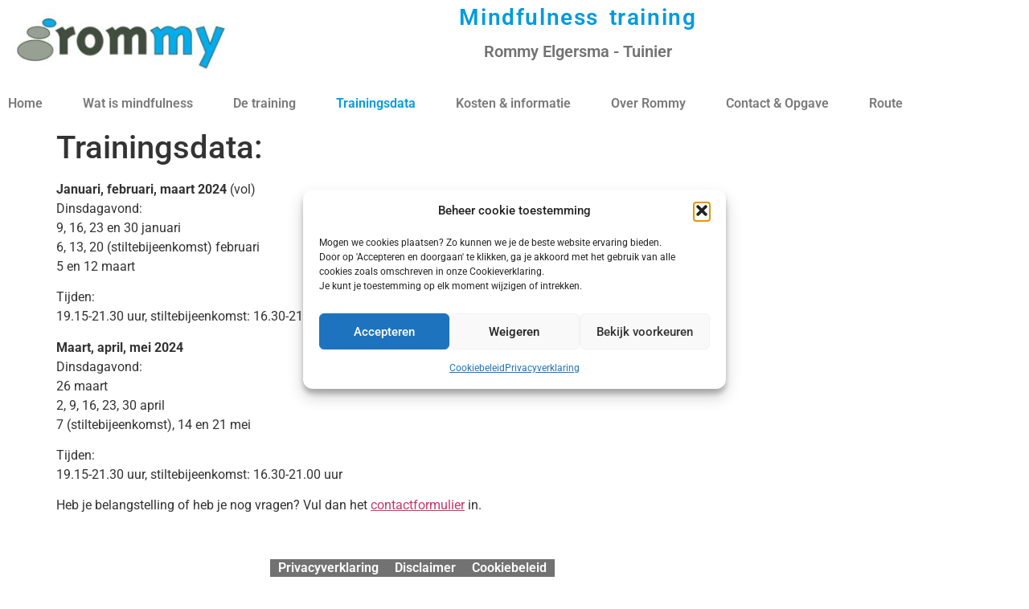

--- FILE ---
content_type: text/css
request_url: https://mindfulness.rommy.nu/wp-content/uploads/elementor/css/post-75.css?ver=1770093678
body_size: 920
content:
.elementor-widget-site-logo .hfe-site-logo-container .hfe-site-logo-img{border-color:var( --e-global-color-primary );}.elementor-widget-site-logo .widget-image-caption{color:var( --e-global-color-text );font-family:var( --e-global-typography-text-font-family ), Sans-serif;font-weight:var( --e-global-typography-text-font-weight );}.elementor-75 .elementor-element.elementor-element-8fdce17 .hfe-site-logo-container, .elementor-75 .elementor-element.elementor-element-8fdce17 .hfe-caption-width figcaption{text-align:center;}.elementor-75 .elementor-element.elementor-element-8fdce17 .widget-image-caption{margin-top:0px;margin-bottom:0px;}.elementor-75 .elementor-element.elementor-element-8fdce17 .hfe-site-logo-container .hfe-site-logo-img{border-style:none;}.elementor-widget-heading .elementor-heading-title{font-family:var( --e-global-typography-primary-font-family ), Sans-serif;font-weight:var( --e-global-typography-primary-font-weight );color:var( --e-global-color-primary );}.elementor-75 .elementor-element.elementor-element-3f9883b{text-align:center;}.elementor-75 .elementor-element.elementor-element-3f9883b .elementor-heading-title{font-family:"Roboto", Sans-serif;font-size:28px;font-weight:600;line-height:24px;letter-spacing:1.6px;word-spacing:4px;color:#009BDE;}.elementor-75 .elementor-element.elementor-element-3ba627a{text-align:center;}.elementor-75 .elementor-element.elementor-element-3ba627a .elementor-heading-title{font-family:"Roboto", Sans-serif;font-size:20px;font-weight:600;color:#727272;}.elementor-widget-navigation-menu .menu-item a.hfe-menu-item.elementor-button{background-color:var( --e-global-color-accent );font-family:var( --e-global-typography-accent-font-family ), Sans-serif;font-weight:var( --e-global-typography-accent-font-weight );}.elementor-widget-navigation-menu .menu-item a.hfe-menu-item.elementor-button:hover{background-color:var( --e-global-color-accent );}.elementor-widget-navigation-menu a.hfe-menu-item, .elementor-widget-navigation-menu a.hfe-sub-menu-item{font-family:var( --e-global-typography-primary-font-family ), Sans-serif;font-weight:var( --e-global-typography-primary-font-weight );}.elementor-widget-navigation-menu .menu-item a.hfe-menu-item, .elementor-widget-navigation-menu .sub-menu a.hfe-sub-menu-item{color:var( --e-global-color-text );}.elementor-widget-navigation-menu .menu-item a.hfe-menu-item:hover,
								.elementor-widget-navigation-menu .sub-menu a.hfe-sub-menu-item:hover,
								.elementor-widget-navigation-menu .menu-item.current-menu-item a.hfe-menu-item,
								.elementor-widget-navigation-menu .menu-item a.hfe-menu-item.highlighted,
								.elementor-widget-navigation-menu .menu-item a.hfe-menu-item:focus{color:var( --e-global-color-accent );}.elementor-widget-navigation-menu .hfe-nav-menu-layout:not(.hfe-pointer__framed) .menu-item.parent a.hfe-menu-item:before,
								.elementor-widget-navigation-menu .hfe-nav-menu-layout:not(.hfe-pointer__framed) .menu-item.parent a.hfe-menu-item:after{background-color:var( --e-global-color-accent );}.elementor-widget-navigation-menu .hfe-nav-menu-layout:not(.hfe-pointer__framed) .menu-item.parent .sub-menu .hfe-has-submenu-container a:after{background-color:var( --e-global-color-accent );}.elementor-widget-navigation-menu .hfe-pointer__framed .menu-item.parent a.hfe-menu-item:before,
								.elementor-widget-navigation-menu .hfe-pointer__framed .menu-item.parent a.hfe-menu-item:after{border-color:var( --e-global-color-accent );}
							.elementor-widget-navigation-menu .sub-menu li a.hfe-sub-menu-item,
							.elementor-widget-navigation-menu nav.hfe-dropdown li a.hfe-sub-menu-item,
							.elementor-widget-navigation-menu nav.hfe-dropdown li a.hfe-menu-item,
							.elementor-widget-navigation-menu nav.hfe-dropdown-expandible li a.hfe-menu-item,
							.elementor-widget-navigation-menu nav.hfe-dropdown-expandible li a.hfe-sub-menu-item{font-family:var( --e-global-typography-accent-font-family ), Sans-serif;font-weight:var( --e-global-typography-accent-font-weight );}.elementor-75 .elementor-element.elementor-element-827e00e .menu-item a.hfe-menu-item{padding-left:0px;padding-right:0px;}.elementor-75 .elementor-element.elementor-element-827e00e .menu-item a.hfe-sub-menu-item{padding-left:calc( 0px + 20px );padding-right:0px;}.elementor-75 .elementor-element.elementor-element-827e00e .hfe-nav-menu__layout-vertical .menu-item ul ul a.hfe-sub-menu-item{padding-left:calc( 0px + 40px );padding-right:0px;}.elementor-75 .elementor-element.elementor-element-827e00e .hfe-nav-menu__layout-vertical .menu-item ul ul ul a.hfe-sub-menu-item{padding-left:calc( 0px + 60px );padding-right:0px;}.elementor-75 .elementor-element.elementor-element-827e00e .hfe-nav-menu__layout-vertical .menu-item ul ul ul ul a.hfe-sub-menu-item{padding-left:calc( 0px + 80px );padding-right:0px;}.elementor-75 .elementor-element.elementor-element-827e00e .menu-item a.hfe-menu-item, .elementor-75 .elementor-element.elementor-element-827e00e .menu-item a.hfe-sub-menu-item{padding-top:5px;padding-bottom:5px;}body:not(.rtl) .elementor-75 .elementor-element.elementor-element-827e00e .hfe-nav-menu__layout-horizontal .hfe-nav-menu > li.menu-item:not(:last-child){margin-right:50px;}body.rtl .elementor-75 .elementor-element.elementor-element-827e00e .hfe-nav-menu__layout-horizontal .hfe-nav-menu > li.menu-item:not(:last-child){margin-left:50px;}.elementor-75 .elementor-element.elementor-element-827e00e nav:not(.hfe-nav-menu__layout-horizontal) .hfe-nav-menu > li.menu-item:not(:last-child){margin-bottom:50px;}.elementor-75 .elementor-element.elementor-element-827e00e ul.sub-menu{width:220px;}.elementor-75 .elementor-element.elementor-element-827e00e .sub-menu a.hfe-sub-menu-item,
						 .elementor-75 .elementor-element.elementor-element-827e00e nav.hfe-dropdown li a.hfe-menu-item,
						 .elementor-75 .elementor-element.elementor-element-827e00e nav.hfe-dropdown li a.hfe-sub-menu-item,
						 .elementor-75 .elementor-element.elementor-element-827e00e nav.hfe-dropdown-expandible li a.hfe-menu-item,
						 .elementor-75 .elementor-element.elementor-element-827e00e nav.hfe-dropdown-expandible li a.hfe-sub-menu-item{padding-top:15px;padding-bottom:15px;}.elementor-75 .elementor-element.elementor-element-827e00e .hfe-nav-menu__toggle{margin:0 auto;}.elementor-75 .elementor-element.elementor-element-827e00e .menu-item a.hfe-menu-item:hover,
								.elementor-75 .elementor-element.elementor-element-827e00e .sub-menu a.hfe-sub-menu-item:hover,
								.elementor-75 .elementor-element.elementor-element-827e00e .menu-item.current-menu-item a.hfe-menu-item,
								.elementor-75 .elementor-element.elementor-element-827e00e .menu-item a.hfe-menu-item.highlighted,
								.elementor-75 .elementor-element.elementor-element-827e00e .menu-item a.hfe-menu-item:focus{color:#009BDE;}.elementor-75 .elementor-element.elementor-element-827e00e .sub-menu,
								.elementor-75 .elementor-element.elementor-element-827e00e nav.hfe-dropdown,
								.elementor-75 .elementor-element.elementor-element-827e00e nav.hfe-dropdown-expandible,
								.elementor-75 .elementor-element.elementor-element-827e00e nav.hfe-dropdown .menu-item a.hfe-menu-item,
								.elementor-75 .elementor-element.elementor-element-827e00e nav.hfe-dropdown .menu-item a.hfe-sub-menu-item{background-color:#fff;}.elementor-75 .elementor-element.elementor-element-827e00e .sub-menu li.menu-item:not(:last-child),
						.elementor-75 .elementor-element.elementor-element-827e00e nav.hfe-dropdown li.menu-item:not(:last-child),
						.elementor-75 .elementor-element.elementor-element-827e00e nav.hfe-dropdown-expandible li.menu-item:not(:last-child){border-bottom-style:solid;border-bottom-color:#c4c4c4;border-bottom-width:1px;}@media(min-width:768px){.elementor-75 .elementor-element.elementor-element-434221c{width:26.138%;}.elementor-75 .elementor-element.elementor-element-9ad9b98{width:73.862%;}}@media(max-width:1024px){body:not(.rtl) .elementor-75 .elementor-element.elementor-element-827e00e.hfe-nav-menu__breakpoint-tablet .hfe-nav-menu__layout-horizontal .hfe-nav-menu > li.menu-item:not(:last-child){margin-right:0px;}body .elementor-75 .elementor-element.elementor-element-827e00e nav.hfe-nav-menu__layout-vertical .hfe-nav-menu > li.menu-item:not(:last-child){margin-bottom:0px;}}@media(max-width:767px){body:not(.rtl) .elementor-75 .elementor-element.elementor-element-827e00e.hfe-nav-menu__breakpoint-mobile .hfe-nav-menu__layout-horizontal .hfe-nav-menu > li.menu-item:not(:last-child){margin-right:0px;}body .elementor-75 .elementor-element.elementor-element-827e00e nav.hfe-nav-menu__layout-vertical .hfe-nav-menu > li.menu-item:not(:last-child){margin-bottom:0px;}}

--- FILE ---
content_type: text/css
request_url: https://mindfulness.rommy.nu/wp-content/uploads/elementor/css/post-114.css?ver=1770093678
body_size: 889
content:
.elementor-114 .elementor-element.elementor-element-6cf1cb0 > .elementor-background-overlay{background-color:#727272;opacity:1;}.elementor-114 .elementor-element.elementor-element-6cf1cb0{padding:30px 30px 30px 30px;}.elementor-widget-text-editor{font-family:var( --e-global-typography-text-font-family ), Sans-serif;font-weight:var( --e-global-typography-text-font-weight );color:var( --e-global-color-text );}.elementor-widget-text-editor.elementor-drop-cap-view-stacked .elementor-drop-cap{background-color:var( --e-global-color-primary );}.elementor-widget-text-editor.elementor-drop-cap-view-framed .elementor-drop-cap, .elementor-widget-text-editor.elementor-drop-cap-view-default .elementor-drop-cap{color:var( --e-global-color-primary );border-color:var( --e-global-color-primary );}.elementor-114 .elementor-element.elementor-element-5c54dfd{color:#FFFFFF;}.elementor-widget-navigation-menu .menu-item a.hfe-menu-item.elementor-button{background-color:var( --e-global-color-accent );font-family:var( --e-global-typography-accent-font-family ), Sans-serif;font-weight:var( --e-global-typography-accent-font-weight );}.elementor-widget-navigation-menu .menu-item a.hfe-menu-item.elementor-button:hover{background-color:var( --e-global-color-accent );}.elementor-widget-navigation-menu a.hfe-menu-item, .elementor-widget-navigation-menu a.hfe-sub-menu-item{font-family:var( --e-global-typography-primary-font-family ), Sans-serif;font-weight:var( --e-global-typography-primary-font-weight );}.elementor-widget-navigation-menu .menu-item a.hfe-menu-item, .elementor-widget-navigation-menu .sub-menu a.hfe-sub-menu-item{color:var( --e-global-color-text );}.elementor-widget-navigation-menu .menu-item a.hfe-menu-item:hover,
								.elementor-widget-navigation-menu .sub-menu a.hfe-sub-menu-item:hover,
								.elementor-widget-navigation-menu .menu-item.current-menu-item a.hfe-menu-item,
								.elementor-widget-navigation-menu .menu-item a.hfe-menu-item.highlighted,
								.elementor-widget-navigation-menu .menu-item a.hfe-menu-item:focus{color:var( --e-global-color-accent );}.elementor-widget-navigation-menu .hfe-nav-menu-layout:not(.hfe-pointer__framed) .menu-item.parent a.hfe-menu-item:before,
								.elementor-widget-navigation-menu .hfe-nav-menu-layout:not(.hfe-pointer__framed) .menu-item.parent a.hfe-menu-item:after{background-color:var( --e-global-color-accent );}.elementor-widget-navigation-menu .hfe-nav-menu-layout:not(.hfe-pointer__framed) .menu-item.parent .sub-menu .hfe-has-submenu-container a:after{background-color:var( --e-global-color-accent );}.elementor-widget-navigation-menu .hfe-pointer__framed .menu-item.parent a.hfe-menu-item:before,
								.elementor-widget-navigation-menu .hfe-pointer__framed .menu-item.parent a.hfe-menu-item:after{border-color:var( --e-global-color-accent );}
							.elementor-widget-navigation-menu .sub-menu li a.hfe-sub-menu-item,
							.elementor-widget-navigation-menu nav.hfe-dropdown li a.hfe-sub-menu-item,
							.elementor-widget-navigation-menu nav.hfe-dropdown li a.hfe-menu-item,
							.elementor-widget-navigation-menu nav.hfe-dropdown-expandible li a.hfe-menu-item,
							.elementor-widget-navigation-menu nav.hfe-dropdown-expandible li a.hfe-sub-menu-item{font-family:var( --e-global-typography-accent-font-family ), Sans-serif;font-weight:var( --e-global-typography-accent-font-weight );}.elementor-114 .elementor-element.elementor-element-5c03f98 .menu-item a.hfe-menu-item{padding-left:10px;padding-right:10px;}.elementor-114 .elementor-element.elementor-element-5c03f98 .menu-item a.hfe-sub-menu-item{padding-left:calc( 10px + 20px );padding-right:10px;}.elementor-114 .elementor-element.elementor-element-5c03f98 .hfe-nav-menu__layout-vertical .menu-item ul ul a.hfe-sub-menu-item{padding-left:calc( 10px + 40px );padding-right:10px;}.elementor-114 .elementor-element.elementor-element-5c03f98 .hfe-nav-menu__layout-vertical .menu-item ul ul ul a.hfe-sub-menu-item{padding-left:calc( 10px + 60px );padding-right:10px;}.elementor-114 .elementor-element.elementor-element-5c03f98 .hfe-nav-menu__layout-vertical .menu-item ul ul ul ul a.hfe-sub-menu-item{padding-left:calc( 10px + 80px );padding-right:10px;}.elementor-114 .elementor-element.elementor-element-5c03f98 .menu-item a.hfe-menu-item, .elementor-114 .elementor-element.elementor-element-5c03f98 .menu-item a.hfe-sub-menu-item{padding-top:3px;padding-bottom:3px;}.elementor-114 .elementor-element.elementor-element-5c03f98 ul.sub-menu{width:220px;}.elementor-114 .elementor-element.elementor-element-5c03f98 .sub-menu a.hfe-sub-menu-item,
						 .elementor-114 .elementor-element.elementor-element-5c03f98 nav.hfe-dropdown li a.hfe-menu-item,
						 .elementor-114 .elementor-element.elementor-element-5c03f98 nav.hfe-dropdown li a.hfe-sub-menu-item,
						 .elementor-114 .elementor-element.elementor-element-5c03f98 nav.hfe-dropdown-expandible li a.hfe-menu-item,
						 .elementor-114 .elementor-element.elementor-element-5c03f98 nav.hfe-dropdown-expandible li a.hfe-sub-menu-item{padding-top:15px;padding-bottom:15px;}.elementor-114 .elementor-element.elementor-element-5c03f98 .hfe-nav-menu__toggle{margin:0 auto;}.elementor-114 .elementor-element.elementor-element-5c03f98 .menu-item a.hfe-menu-item, .elementor-114 .elementor-element.elementor-element-5c03f98 .sub-menu a.hfe-sub-menu-item{color:#FFFFFF;}.elementor-114 .elementor-element.elementor-element-5c03f98 .menu-item a.hfe-menu-item, .elementor-114 .elementor-element.elementor-element-5c03f98 .sub-menu, .elementor-114 .elementor-element.elementor-element-5c03f98 nav.hfe-dropdown, .elementor-114 .elementor-element.elementor-element-5c03f98 .hfe-dropdown-expandible{background-color:#727272;}.elementor-114 .elementor-element.elementor-element-5c03f98 .menu-item a.hfe-menu-item:hover,
								.elementor-114 .elementor-element.elementor-element-5c03f98 .sub-menu a.hfe-sub-menu-item:hover,
								.elementor-114 .elementor-element.elementor-element-5c03f98 .menu-item.current-menu-item a.hfe-menu-item,
								.elementor-114 .elementor-element.elementor-element-5c03f98 .menu-item a.hfe-menu-item.highlighted,
								.elementor-114 .elementor-element.elementor-element-5c03f98 .menu-item a.hfe-menu-item:focus{color:#009BDE;}.elementor-114 .elementor-element.elementor-element-5c03f98 .sub-menu,
								.elementor-114 .elementor-element.elementor-element-5c03f98 nav.hfe-dropdown,
								.elementor-114 .elementor-element.elementor-element-5c03f98 nav.hfe-dropdown-expandible,
								.elementor-114 .elementor-element.elementor-element-5c03f98 nav.hfe-dropdown .menu-item a.hfe-menu-item,
								.elementor-114 .elementor-element.elementor-element-5c03f98 nav.hfe-dropdown .menu-item a.hfe-sub-menu-item{background-color:#727272;}.elementor-114 .elementor-element.elementor-element-5c03f98 .sub-menu li.menu-item:not(:last-child),
						.elementor-114 .elementor-element.elementor-element-5c03f98 nav.hfe-dropdown li.menu-item:not(:last-child),
						.elementor-114 .elementor-element.elementor-element-5c03f98 nav.hfe-dropdown-expandible li.menu-item:not(:last-child){border-bottom-style:solid;border-bottom-color:#c4c4c4;border-bottom-width:1px;}.elementor-114 .elementor-element.elementor-element-7fdef9a .elementor-repeater-item-5c67c8e.elementor-social-icon{background-color:#009BDE;}.elementor-114 .elementor-element.elementor-element-7fdef9a{--grid-template-columns:repeat(0, auto);--grid-column-gap:5px;--grid-row-gap:0px;}.elementor-114 .elementor-element.elementor-element-7fdef9a .elementor-widget-container{text-align:center;}.elementor-114 .elementor-element.elementor-element-51c11fa > .elementor-widget-container{padding:11px 11px 11px 11px;}.elementor-114 .elementor-element.elementor-element-51c11fa{column-gap:0px;text-align:center;color:#FFFFFF;}.elementor-114 .elementor-element.elementor-element-b1618ac{color:#FFFFFF;}@media(min-width:768px){.elementor-114 .elementor-element.elementor-element-3ad2621{width:25.962%;}.elementor-114 .elementor-element.elementor-element-cfe1ff8{width:38.439%;}.elementor-114 .elementor-element.elementor-element-a9ae139{width:35.263%;}}